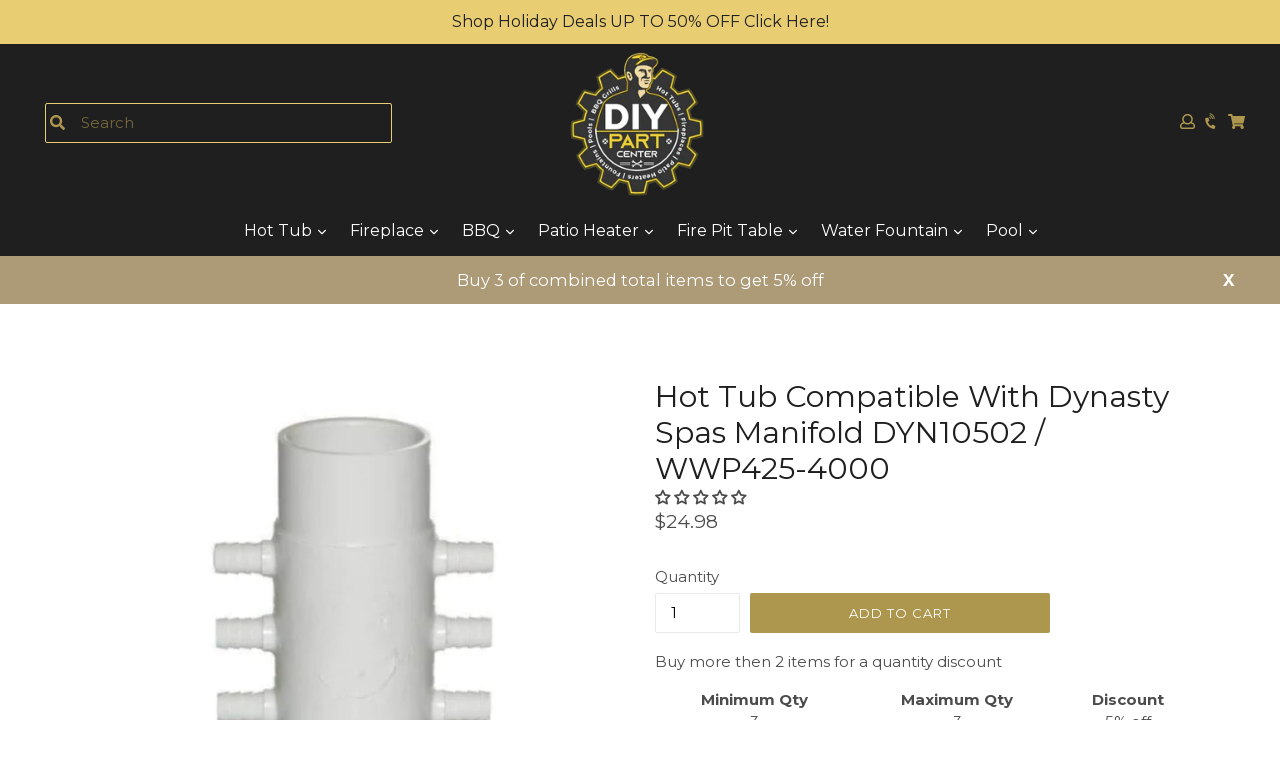

--- FILE ---
content_type: image/svg+xml
request_url: https://www.diypartcenter.com/cdn/shop/t/20/assets/ico-select.svg?v=135773943980314402291671823158
body_size: -364
content:
<?xml version="1.0" encoding="UTF-8" standalone="no"?>
<svg width="12px" height="7px" viewBox="0 0 12 7" version="1.1" xmlns="http://www.w3.org/2000/svg" xmlns:xlink="http://www.w3.org/1999/xlink">
    <g stroke="none" stroke-width="1" fill="none">
        <path d="M6.05023193,6.71226044 L6.02769279,6.73479958 L5.6741394,6.38124619 L1.14644661,1.85355339 L0.792893219,1.5 L1.5,0.792893219 L1.85355339,1.14644661 L6.02825928,5.3211525 L10.2249378,1.12447395 L10.5784912,0.770920563 L11.285598,1.47802734 L10.9320446,1.83158073 L6.40435181,6.35927353 L6.05079842,6.71282692 L6.05023193,6.71226044 Z" fill="#333"></path>
    </g>
</svg>
